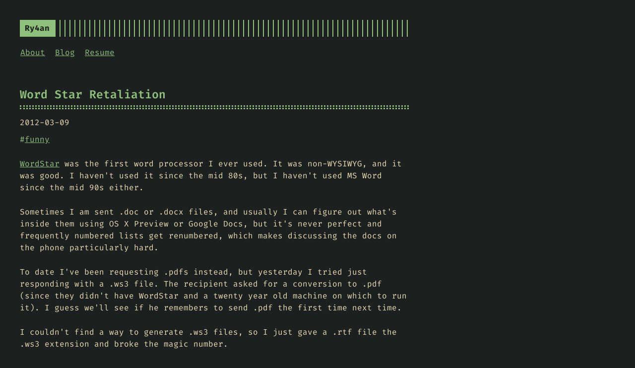

--- FILE ---
content_type: text/html
request_url: https://ry4an.org/unblog/post/word-star-retaliation/
body_size: 2455
content:
<!DOCTYPE html>
<html lang="en">
<head>
  
    <title>Word Star Retaliation :: Ry4an&#39;s Unblog</title>
  
  <meta http-equiv="content-type" content="text/html; charset=utf-8">
<meta name="viewport" content="width=device-width, initial-scale=1.0">
<meta name="description" content=" WordStar was the first word processor I ever used. It was non-WYSIWYG, and it was good. I haven&#39;t used it since the mid 80s, but I haven&#39;t used MS Word since the mid 90s either.
Sometimes I am sent .doc or .docx files, and usually I can figure out what&#39;s inside them using OS X Preview or Google Docs, but it&#39;s never perfect and frequently numbered lists get renumbered, which makes discussing the docs on the phone particularly hard.
" />
<meta name="keywords" content="" />

  <meta name="robots" content="noodp" />

<link rel="canonical" href="https://ry4an.org/unblog/post/word-star-retaliation/" />





  
  <link rel="stylesheet" href="https://ry4an.org/unblog/css/buttons.min.86f6b4c106b6c6eb690ae5203d36b442c1f66f718ff4e8164fa86cf6c61ad641.css">

  
  <link rel="stylesheet" href="https://ry4an.org/unblog/css/code.min.d529ea4b2fb8d34328d7d31afc5466d5f7bc2f0bc9abdd98b69385335d7baee4.css">

  
  <link rel="stylesheet" href="https://ry4an.org/unblog/css/fonts.min.5bb7ed13e1d00d8ff39ea84af26737007eb5051b157b86fc24487c94f3dc8bbe.css">

  
  <link rel="stylesheet" href="https://ry4an.org/unblog/css/footer.min.eb8dfc2c6a7eafa36cd3ba92d63e69e849e2200e0002a228d137f236b09ecd75.css">

  
  <link rel="stylesheet" href="https://ry4an.org/unblog/css/gist.min.a751e8b0abe1ba8bc53ced52a38b19d8950fe78ca29454ea8c2595cf26aad5c0.css">

  
  <link rel="stylesheet" href="https://ry4an.org/unblog/css/header.min.75c7eb0e2872d95ff48109c6647d0223a38db52e2561dd87966eb5fc7c6bdac6.css">

  
  <link rel="stylesheet" href="https://ry4an.org/unblog/css/main.min.8a330e04c9ab17200976d52fcf7c3e868f8768bce71267bfc2e732f6b8e4f8f2.css">

  
  <link rel="stylesheet" href="https://ry4an.org/unblog/css/menu.min.310d32205bdedd6f43144e3c3273c9deecd238eba5f9108db5ea96ca0cfbe377.css">

  
  <link rel="stylesheet" href="https://ry4an.org/unblog/css/pagination.min.bbb986dbce00a5ce5aca0504b7925fc1c581992a4bf57f163e5d69cc1db7d836.css">

  
  <link rel="stylesheet" href="https://ry4an.org/unblog/css/post.min.ad50c7f4d00e7975918f37fc74c6029e1959a40d66fb5b2c6564a8715e985573.css">

  
  <link rel="stylesheet" href="https://ry4an.org/unblog/css/syntax.min.e9ab635cf918bc84b901eb65c0b2caa74c9544245e3647c1af5c129896ef276e.css">

  
  <link rel="stylesheet" href="https://ry4an.org/unblog/css/terminal.min.1b61946808aa67bf20a8bffdb5de01c935b6226003bfa1e93665b2b9567cc864.css">

  
  <link rel="stylesheet" href="https://ry4an.org/unblog/css/terms.min.b81791663c3790e738e571cdbf802312390d30e4b1d8dc9d814a5b5454d0ac11.css">







<link rel="shortcut icon" href="https://ry4an.org/unblog/favicon.ico">
<link rel="apple-touch-icon" href="https://ry4an.org/unblog/apple-touch-icon.png">


<meta name="twitter:card" content="summary" />



<meta property="og:locale" content="en" />
<meta property="og:type" content="article" />
<meta property="og:title" content="Word Star Retaliation">
<meta property="og:description" content=" WordStar was the first word processor I ever used. It was non-WYSIWYG, and it was good. I haven&#39;t used it since the mid 80s, but I haven&#39;t used MS Word since the mid 90s either.
Sometimes I am sent .doc or .docx files, and usually I can figure out what&#39;s inside them using OS X Preview or Google Docs, but it&#39;s never perfect and frequently numbered lists get renumbered, which makes discussing the docs on the phone particularly hard.
" />
<meta property="og:url" content="https://ry4an.org/unblog/post/word-star-retaliation/" />
<meta property="og:site_name" content="Ry4an&#39;s Unblog" />

  <meta property="og:image" content="https://ry4an.org/unblog/apple-touch-icon.png">



  <meta property="article:published_time" content="2012-03-09 12:17:00 -0500 EST" />












</head>
<body>


<div class="container">

  <header class="header">
  <div class="header__inner">
    <div class="header__logo">
      <a href="/">
  <div class="logo">
    Ry4an
  </div>
</a>

    </div>
    
      <ul class="menu menu--mobile">
  <li class="menu__trigger">Sections&nbsp;▾</li>
  <li>
    <ul class="menu__dropdown">
      
        
          <li><a href="/unblog/about/">About</a></li>
        
      
        
          <li><a href="/unblog/">Blog</a></li>
        
      
        
          <li><a href="/unblog/resume/">Resume</a></li>
        
      
      
    </ul>
  </li>
</ul>

    
    
  </div>
  
    <nav class="navigation-menu">
  <ul class="navigation-menu__inner menu--desktop">
    
      
        
          <li><a href="/unblog/about/" >About</a></li>
        
      
        
          <li><a href="/unblog/" >Blog</a></li>
        
      
        
          <li><a href="/unblog/resume/" >Resume</a></li>
        
      
      
    
  </ul>
</nav>

  
</header>


  <div class="content">
    
<article class="post">
  <h1 class="post-title">
    <a href="https://ry4an.org/unblog/post/word-star-retaliation/">Word Star Retaliation</a>
  </h1>
  <div class="post-meta"><time class="post-date">2012-03-09</time></div>

  
    <span class="post-tags">
      
      #<a href="https://ry4an.org/unblog/tags/funny/">funny</a>&nbsp;
      
    </span>
  
  


  

  <div class="post-content"><div>
        <div class="document">


<p><a class="reference external" href="http://en.wikipedia.org/wiki/Wordstar">WordStar</a> was the first word processor I ever used.  It was non-WYSIWYG, and
it was good.  I haven't used it since the mid 80s, but I haven't used MS Word
since the mid 90s either.</p>
<p>Sometimes I am sent .doc or .docx files, and usually I can figure out what's
inside them using OS X Preview or Google Docs, but it's never perfect and
frequently numbered lists get renumbered, which makes discussing the docs on the
phone particularly hard.</p>
<p>To date I've been requesting .pdfs instead, but yesterday I tried just
responding with a .ws3 file.  The recipient asked for a conversion to .pdf
(since they didn't have WordStar and a twenty year old machine on which to run
it).  I guess we'll see if he remembers to send .pdf the first time next time.</p>
<p>I couldn't find a way to generate .ws3 files, so I just gave a .rtf file the
.ws3 extension and broke the magic number.</p>
<!-- tags: funny -->
</div>
      </div></div>

  
    
<div class="pagination">
  <div class="pagination__title">
    <span class="pagination__title-h">Read other posts</span>
    <hr />
  </div>
  <div class="pagination__buttons">
    
      <a href="https://ry4an.org/unblog/post/nfc-paypass-rick-roll/" class="button inline prev">
        &lt; [<span class="button__text">NFC PayPass Rick Roll</span>]
      </a>
    
    
      ::
    
    
      <a href="https://ry4an.org/unblog/post/mercurial-chart/" class="button inline next">
         [<span class="button__text">Mercurial Chart Extension</span>] &gt;
      </a>
    
  </div>
</div>


  

  
    

  
</article>

  </div>

  
    <footer class="footer">
  <div class="footer__inner">
    
      <div class="copyright copyright--user">
        <span>© Ry4an Brase</span>
    
      <span>:: <a href="https://gohugo.io">Hugo</a> <a href="https://github.com/panr/hugo-theme-terminal" target="_blank">theme</a> by <a href="https://github.com/panr" target="_blank">panr</a></span>
      </div>
  </div>
</footer>






<script type="text/javascript" src="/unblog/bundle.min.js"></script>





  
</div>

</body>
</html>


--- FILE ---
content_type: text/css
request_url: https://ry4an.org/unblog/css/code.min.d529ea4b2fb8d34328d7d31afc5466d5f7bc2f0bc9abdd98b69385335d7baee4.css
body_size: 517
content:
:root{--code-border:color-mix(in srgb, var(--foreground) 10%, transparent)}pre:not(.chroma){padding:10px}pre.chroma{margin:0;padding:10px 0;color:var(--foreground)}pre code{color:var(--foreground);border:none}code{color:var(--accent);text-size-adjust:100%;-ms-text-size-adjust:100%;-moz-text-size-adjust:100%;-webkit-text-size-adjust:100%}.highlight{position:relative;margin:20px 0;border:1px solid var(--code-border)}.highlight pre{border:none}.code-title{display:flex;align-items:center;justify-content:space-between;background:color-mix(in srgb,var(--foreground) 5%,transparent);border-bottom:1px solid var(--code-border);color:var(--comment);text-transform:uppercase;font-size:calc(var(--font-size) * .8);padding:6px 10px;line-height:1}.copy-button{position:relative;display:inline-flex;align-items:center;justify-content:center;padding:3px 8px;text-decoration:none;text-align:center;font-size:13px;font-weight:500;border:1px solid color-mix(in srgb,var(--accent) 15%,transparent);appearance:none;cursor:pointer;outline:none}.code-title .copy-button{z-index:1;background:color-mix(in srgb,var(--foreground) 5%,var(--background))}.code-title:hover .copy-button{display:inline-block}.code-title .copy-button:hover{background:color-mix(in srgb,var(--accent) 10%,var(--background))}.collapsable-code{position:relative;width:100%;margin:20px 0;border:1px solid var(--accent);.highlight { margin: 0; }}.collapsable-code__title{display:inline-flex;align-items:center;flex:1;color:var(--accent);padding:3px 10px;font-size:calc(var(--font-size) * .9);text-overflow:ellipsis;white-space:nowrap;overflow:hidden}.collapsable-code__language{color:var(--accent);border:1px solid var(--accent);border-bottom:none;text-transform:uppercase;padding:3px 10px}.collapsable-code summary{color:var(--accent);padding:0 10px;cursor:pointer}.collapsable-code summary:hover{background:color-mix(in srgb,var(--accent) 10%,transparent)}.collapsable-code pre{margin-top:0}.collapsable-code pre::first-line{line-height:0}

--- FILE ---
content_type: text/css
request_url: https://ry4an.org/unblog/css/main.min.8a330e04c9ab17200976d52fcf7c3e868f8768bce71267bfc2e732f6b8e4f8f2.css
body_size: 1791
content:
:root{--background:#1a170f;--foreground:#eceae5;--accent:#eec35e;--font-size:1rem;--line-height:1.54em;--radius:0}html{box-sizing:border-box}*,*::before,*::after{box-sizing:inherit;word-break:normal}body{margin:0;padding:0;font-family:fira code,Monaco,Consolas,ubuntu mono,monospace;font-size:var(--font-size);line-height:var(--line-height);background-color:var(--background);color:var(--foreground);text-rendering:optimizelegibility;-webkit-font-smoothing:antialiased;-webkit-overflow-scrolling:touch;text-size-adjust:100%}h1{font-size:calc(var(--font-size) * 1.45);letter-spacing:0}h2{font-size:calc(var(--font-size) * 1.35);letter-spacing:0}h3{font-size:calc(var(--font-size) * 1.15);letter-spacing:0}h4,h5,h6{font-size:calc(var(--font-size) * 1);letter-spacing:0}h1,h2,h3,h4,h5,h6,p,ul,ol,img,figure,video,table{margin:25px 0}a{color:var(--accent)}button{position:relative;font:inherit;font-weight:700;text-decoration:none;text-align:center;background:0 0;color:var(--accent);padding:5px 18px;border:4px solid var(--accent);border-radius:var(--radius);transition:background .15s linear;appearance:none;cursor:pointer;outline:none}button:hover{background:color-mix(in srgb,var(--accent) 15%,transparent)}button:focus-visible,a:focus-visible{outline:1px solid var(--accent);outline-offset:2px}fieldset{display:inline-block;border:2px solid var(--foreground);border-radius:calc(var(--radius) * 1.6);padding:10px}fieldset *:first-child{margin-top:0}fieldset input,fieldset select,fieldset textarea,fieldset label,fieldset button{margin-top:calc(var(--line-height) * .5);width:100%}label{display:inline-block}label input{margin-top:0}input,textarea,select{background:0 0;color:var(--foreground);border:1px solid var(--foreground);border-radius:var(--radius);padding:10px;font:inherit;appearance:none}input[type=checkbox]{width:auto}input:focus-visible,input:active,textarea:focus-visible,textarea:active,select:focus-visible,select:active{border-color:var(--accent);outline:1px solid var(--accent);outline-offset:2px}input:active,textarea:active,select:active{box-shadow:none}select{background-image:linear-gradient( 45deg,transparent 50%,var(--foreground) 50% ),linear-gradient(135deg,var(--foreground) 50%,transparent 50%);background-position:calc(100% - 20px),calc(100% - 1em);background-size:5px 5px,5px 5px;background-repeat:no-repeat;padding-right:40px}select option{background:var(--background)}input[type=checkbox]{vertical-align:middle;padding:10px;box-shadow:inset 0 0 0 3px var(--background)}input[type=checkbox]:checked{background:var(--accent)}img{display:block;max-width:100%;border:8px solid var(--accent);border-radius:var(--radius);padding:8px;overflow:hidden}img.left{margin-right:auto}img.center{margin-left:auto;margin-right:auto}img.right{margin-left:auto}figure{width:fit-content}figure.left{margin-right:auto}figure.center{margin-left:auto;margin-right:auto}figure.right{margin-left:auto}figure img,figure video{margin-bottom:0}figure figcaption{background:var(--accent);color:var(--background);text-align:center;font-size:var(--font-size);font-weight:400;margin-top:-8px;padding:0 8px;border-radius:0 0 var(--radius)var(--radius)}figure figcaption p:first-child{margin-top:0}ul,ol{margin-left:4ch;padding:0}ul ul,ul ol,ol ul,ol ol{margin-top:0}li::marker{color:var(--accent)}ul li,ol li{position:relative}code,kbd{font-family:fira code,Monaco,Consolas,ubuntu mono,monospace !important;font-feature-settings:normal;background:color-mix(in srgb,var(--foreground) 5%,transparent);border:1px solid var(--code-border);padding:1px 6px;margin:0 2px;font-size:calc(var(--font-size) * .95)}kbd{border-top:1px solid color-mix(in srgb,var(--accent) 25%,transparent);border-left:1px solid var(--accent);border-right:1px solid var(--accent);border-bottom:4px solid var(--accent);border-radius:4px}code code{background:0 0;padding:0;margin:0}pre{tab-size:4;background:color-mix(in srgb,var(--foreground) 5%,transparent) !important;color:var(--foreground);padding:20px 10px;font-size:calc(var(--font-size) * .95) !important;overflow:auto;border-radius:var(--radius);border:1px solid color-mix(in srgb,var(--foreground) 10%,transparent)}pre code{background:0 0 !important;margin:0;padding:0;border:none}sup{line-height:0}abbr{position:relative;text-decoration-style:wavy;text-decoration-color:var(--accent);cursor:help}sub{bottom:-.25em}sup{top:-.25em}mark{background:color-mix(in srgb,var(--accent) 45%,transparent);color:var(--foreground)}blockquote{position:relative;border-top:1px solid var(--accent);border-bottom:1px solid var(--accent);margin:0;padding:25px}blockquote::before{content:">";display:block;position:absolute;left:0;color:var(--accent)}blockquote p:first-child{margin-top:0}blockquote p:last-child{margin-bottom:0}table{table-layout:auto;border-collapse:collapse}table,th,td{border:2px solid var(--foreground);padding:10px}th{border-style:solid;color:var(--foreground);text-align:left;text-transform:uppercase;letter-spacing:.04em}hr{width:100%;border:none;background:var(--accent);height:2px}.headings--one-size h1,.headings--one-size h2,.headings--one-size h3,.headings--one-size h4,.headings--one-size h5,.headings--one-size h6{font-size:1.4rem;line-height:1.3;margin:20px 0}.headings--one-size~h1:first-child,.headings--one-size~h2:first-child,.headings--one-size~h3:first-child,.headings--one-size~h4:first-child,.headings--one-size~h5:first-child,.headings--one-size~h6:first-child{margin-top:20px}blockquote.twitter-tweet{position:relative;background:var(--background);font:inherit;color:inherit;border:1px solid var(--accent);padding-top:60px}blockquote.twitter-tweet a{color:var(--accent);text-decoration:underline}blockquote.twitter-tweet::before{content:"> From X:";position:absolute;top:20px;left:20px;color:var(--accent);font-weight:700}.container{display:flex;flex-direction:column;padding:40px;max-width:864px;min-height:100vh;border-right:1px solid color-mix(in srgb,var(--accent) 10%,transparent)}.container.full,.container.center{border:none;margin:0 auto}.container.full{max-width:100%}.content{display:flex;flex-direction:column}.hidden{display:none}.__h_video{position:relative;overflow:visible !important;height:auto !important;padding-bottom:0 !important}.__h_video a{position:relative;display:block;width:100%}.__h_video a img{width:100%}.__h_video a .play{position:absolute;top:0;left:0;right:0;bottom:0;margin:auto;width:60px;height:60px}iframe[src*="youtube.com"]{border:8px solid var(--accent) !important;padding:8px !important}@media(max-width:684px){:root{--font-size:0.95rem}.container{padding:20px}}@media print{.container{display:initial}.content{display:initial}}

--- FILE ---
content_type: text/css
request_url: https://ry4an.org/unblog/css/menu.min.310d32205bdedd6f43144e3c3273c9deecd238eba5f9108db5ea96ca0cfbe377.css
body_size: 454
content:
.navigation-menu{display:flex;align-items:flex-start;justify-content:space-between;margin:20px 1px}.navigation-menu__inner{display:flex;flex:1;flex-wrap:wrap;list-style:none;margin:0;padding:0}.navigation-menu__inner>li{flex:none;margin-bottom:10px;white-space:nowrap}.navigation-menu__inner>li:not(:last-of-type){margin-right:20px}.navigation-menu .spacer{flex-grow:1 !important}.menu{display:flex;flex-direction:column;position:relative;list-style:none;padding:0;margin:0}.menu__trigger{margin-right:0 !important;color:var(--accent);user-select:none;cursor:pointer}.menu__dropdown{display:none;flex-direction:column;position:absolute;background:var(--background);box-shadow:0 10px var(--background),-10px 10px var(--background),10px 10px var(--background);color:var(--accent);border:2px solid var(--accent);margin:0;padding:10px;top:10px;left:0;list-style:none;z-index:99}.open .menu__dropdown{display:flex}.menu__dropdown>li{flex:none}.menu__dropdown>li:not(:last-of-type){margin-bottom:10px}.menu__dropdown>li a{display:flex;padding:5px}.menu--mobile .menu__trigger{color:var(--accent);border:2px solid;margin-left:10px;height:100%;padding:3px 8px;margin-bottom:0 !important;position:relative;cursor:pointer;display:none}.menu--mobile li{flex:none}.menu--mobile li:not(:last-of-type){margin-bottom:10px}.menu--language-selector .menu__trigger{color:var(--accent);border:2px solid;margin-left:5px;height:100%;padding:3px 8px;margin-bottom:0 !important;position:relative;cursor:pointer}.menu--language-selector .menu__dropdown{left:auto;right:0}@media(max-width:684px){.navigation-menu{margin:0}.navigation-menu__inner{flex-direction:column;align-items:flex-start;padding:0}.navigation-menu__inner li{margin:0;padding:5px}.menu--desktop{display:none}.menu--mobile .menu__trigger{display:block}.menu--mobile .menu__dropdown{left:auto;right:0}.menu--language-selector .menu__trigger{display:none}}

--- FILE ---
content_type: text/css
request_url: https://ry4an.org/unblog/css/pagination.min.bbb986dbce00a5ce5aca0504b7925fc1c581992a4bf57f163e5d69cc1db7d836.css
body_size: 347
content:
.pagination{margin-top:50px}.pagination__title{display:flex;text-align:center;position:relative;margin:100px 0 20px}.pagination__title-h{text-align:center;margin:0 auto;padding:5px 10px;background:var(--background);color:color-mix(in srgb var(--foreground) 30%,transparent);font-size:calc(var(--font-size) * .8);text-transform:uppercase;text-decoration:none;letter-spacing:.1em;z-index:1}.pagination__title hr{position:absolute;left:0;right:0;width:100%;margin-top:15px;z-index:0}.pagination__buttons{display:flex;align-items:center;justify-content:center;flex-flow:row wrap;gap:10px}.pagination__buttons a{display:inline-flex;max-width:100%;text-overflow:ellipsis;white-space:nowrap;overflow:hidden;text-decoration:none}.button{position:relative;display:inline-flex;align-items:center;justify-content:center;font-size:inherit;padding:0;appearance:none}.button a{display:flex;justify-content:center;flex:1;padding:8px 16px}.button__text{text-overflow:ellipsis;white-space:nowrap;overflow:hidden}.next .button__icon{margin-left:8px}.prev .button__icon{margin-right:8px}@media print{.pagination{display:none}}

--- FILE ---
content_type: text/css
request_url: https://ry4an.org/unblog/css/post.min.ad50c7f4d00e7975918f37fc74c6029e1959a40d66fb5b2c6564a8715e985573.css
body_size: 503
content:
.index-content{margin:25px 0}.framed{border:1px solid var(--accent);padding:20px}.framed *:first-child{margin-top:0}.framed *:last-child{margin-bottom:0}.posts{width:100%}.post{width:100%;text-align:left;padding:30px 0}.post:not(:last-of-type){border-bottom:1px solid color-mix(in srgb,var(--foreground) 10%,transparent)}.post-meta{font-size:inherit;margin-bottom:10px;color:color-mix(in srgb,var(--foreground) 65%,transparent)}.post-meta>*:not(:first-child)::before{content:"::";display:inline-block;margin:0 8px}.post-title{position:relative;color:var(--accent);margin-top:0 !important;margin-bottom:15px !important;padding-bottom:15px;border-bottom:3px dotted var(--accent);text-decoration:none !important}.post-title::after{content:"";position:absolute;bottom:2px;display:block;width:100%;border-bottom:3px dotted var(--accent)}.post-title a{text-decoration:none}.post-tags{display:block;margin-bottom:20px;font-size:inherit;color:var(--accent)}.table-of-contents{margin:40px 0}.post-content{margin-top:25px}.post-cover{margin:25px 0}.post ul{list-style:none}.post ul li:not(:empty)::before{content:"-";position:absolute;left:-20px;color:var(--accent)}.post--regulation h1{justify-content:center}.post--regulation h2{justify-content:center;margin-bottom:10px}.post--regulation h2+h2{margin-top:-10px;margin-bottom:20px}.hanchor{position:absolute;color:var(--accent);text-decoration:none;margin-left:10px;visibility:hidden}h1:hover .hanchor,h2:hover .hanchor,h3:hover .hanchor,h4:hover .hanchor,h5:hover .hanchor,h6:hover .hanchor{visibility:visible}.footnotes{color:color-mix(in srgb,var(--foreground) 50%,transparent)}.footnotes hr{background:color-mix(in srgb,var(--foreground) 50%,transparent)}@media(max-width:684px){.post-cover{padding:10px;border-width:10px}}

--- FILE ---
content_type: text/css
request_url: https://ry4an.org/unblog/css/syntax.min.e9ab635cf918bc84b901eb65c0b2caa74c9544245e3647c1af5c129896ef276e.css
body_size: 471
content:
:root{--first-tone:var(--accent);--second-tone:color-mix(in srgb, var(--accent) 70%, transparent);--comment:color-mix(in srgb, var(--foreground) 50%, transparent)}.bg{}.chroma{overflow:auto}.chroma .x{}.chroma .err{}.chroma .cl{}.chroma .lnlinks{outline:none;text-decoration:none;color:inherit}.chroma .lntd{width:100%;vertical-align:top;padding:0;margin:0;border:0}.chroma .lntd:first-child{width:auto}.chroma .lntd code{display:grid}.chroma .lntable{width:100%;border-spacing:0;padding:0;margin:0;border:0}.chroma .hl{background-color:color-mix(in srgb,var(--foreground) 5%,transparent) !important}.chroma .lnt{color:var(--comment);white-space:pre;-webkit-user-select:none;user-select:none;padding:0 10px}.chroma .ln{color:var(--comment);white-space:pre;-webkit-user-select:none;user-select:none;margin-right:.8em;padding:0 .4em 0 0}.chroma .line{display:flex;padding:0 10px}.chroma .k{color:var(--second-tone)}.chroma .kc{color:var(--second-tone)}.chroma .kd{color:var(--second-tone)}.chroma .kn{color:var(--second-tone)}.chroma .kp{color:var(--second-tone)}.chroma .kr{color:var(--second-tone)}.chroma .kt{color:var(--second-tone)}.chroma .n{color:var(--first-tone)}.chroma .na{color:var(--second-tone)}.chroma .nb{color:var(--first-tone)}.chroma .bp{color:var(--first-tone)}.chroma .nc{color:var(--foreground)}.chroma .no{color:var(--first-tone)}.chroma .nd{color:var(--first-tone)}.chroma .ni{color:var(--first-tone)}.chroma .ne{color:var(--first-tone)}.chroma .nf{color:var(--first-tone)}.chroma .fm{color:var(--first-tone)}.chroma .nl{color:var(--first-tone)}.chroma .nn{color:var(--first-tone)}.chroma .nx{color:var(--first-tone)}.chroma .py{color:var(--first-tone)}.chroma .nt{color:var(--first-tone)}.chroma .nv{color:var(--first-tone)}.chroma .vc{color:var(--first-tone)}.chroma .vg{color:var(--first-tone)}.chroma .vi{color:var(--first-tone)}.chroma .vm{color:var(--first-tone)}.chroma .l{}.chroma .ld{}.chroma .s{color:var(--foreground)}.chroma .sa{color:var(--foreground)}.chroma .sb{color:var(--foreground)}.chroma .sc{color:var(--foreground)}.chroma .dl{color:var(--foreground)}.chroma .sd{color:var(--foreground)}.chroma .s2{color:var(--foreground)}.chroma .se{color:var(--foreground)}.chroma .sh{color:var(--foreground)}.chroma .si{color:var(--foreground)}.chroma .sx{color:var(--foreground)}.chroma .sr{color:var(--foreground)}.chroma .s1{color:var(--foreground)}.chroma .ss{color:var(--foreground)}.chroma .m{color:var(--first-tone)}.chroma .mb{color:var(--first-tone)}.chroma .mf{color:var(--first-tone)}.chroma .mh{color:var(--first-tone)}.chroma .mi{color:var(--first-tone)}.chroma .il{color:var(--first-tone)}.chroma .mo{color:var(--first-tone)}.chroma .o{color:var(--foreground)}.chroma .ow{color:var(--foreground)}.chroma .p{color:var(--foreground)}.chroma .c{color:var(--comment)}.chroma .ch{color:var(--comment)}.chroma .cm{color:var(--comment)}.chroma .c1{color:var(--comment)}.chroma .cs{color:var(--comment)}.chroma .cp{color:var(--comment)}.chroma .cpf{color:var(--comment)}.chroma .g{}.chroma .gd{color:var(--first-tone)}.chroma .ge{}.chroma .gr{}.chroma .gh{}.chroma .gi{color:var(--second-tone)}.chroma .go{}.chroma .gp{}.chroma .gs{}.chroma .gu{}.chroma .gt{}.chroma .gl{}.chroma .w{}.chroma .language-php .cp{color:var(--foreground)}

--- FILE ---
content_type: text/css
request_url: https://ry4an.org/unblog/css/terminal.min.1b61946808aa67bf20a8bffdb5de01c935b6226003bfa1e93665b2b9567cc864.css
body_size: 1496
content:
@import 'https://cdn.staticdelivr.com/gfonts/css2?family=Fira+Code:wght@300..700&display=swap';:root{--background:#1d2021;--foreground:#ebdbb2;--accent:#8ec07c;--radius:0;--font-size:1rem;--line-height:1.54em}html{box-sizing:border-box}*,*:before,*:after{box-sizing:inherit;margin:0;padding:0}body{font-family:fira code,jetbrains mono,Monaco,Consolas,ubuntu mono,monospace;font-size:var(--font-size);font-weight:400;line-height:var(--line-height);background-color:var(--background);color:var(--foreground);text-rendering:optimizeLegibility;font-variant-ligatures:contextual;-webkit-overflow-scrolling:touch;-webkit-text-size-adjust:100%;margin:0;padding:0}h1{font-size:calc(var(--font-size) * 1.45);letter-spacing:0}h2{font-size:calc(var(--font-size) * 1.35);letter-spacing:0}h3{font-size:calc(var(--font-size) * 1.15);letter-spacing:0}h4,h5,h6{font-size:calc(var(--font-size) * 1);letter-spacing:0}h1,h2,h3,h4,h5,h6,p,ul,ol,img,figure,video,table{margin:25px 0}a{color:var(--accent)}button{position:relative;font:inherit;font-weight:700;text-decoration:none;text-align:center;background:0 0;color:var(--accent);padding:5px 18px;border:4px solid var(--accent);border-radius:var(--radius);transition:background .15s linear;appearance:none;cursor:pointer;outline:none}button:hover{background:color-mix(in srgb,var(--accent) 15%,transparent)}button:focus-visible,a:focus-visible{outline:1px solid var(--accent);outline-offset:2px}fieldset{display:inline-block;border:2px solid var(--foreground);border-radius:calc(var(--radius) * 1.6);padding:10px}fieldset *:first-child{margin-top:0}fieldset input,fieldset select,fieldset textarea,fieldset label,fieldset button{margin-top:calc(var(--line-height) * .5);width:100%}label{display:inline-block}label input{margin-top:0}input,textarea,select{background:0 0;color:var(--foreground);border:1px solid var(--foreground);border-radius:var(--radius);padding:10px;font:inherit;appearance:none}input[type=checkbox]{width:auto}input:focus-visible,input:active,textarea:focus-visible,textarea:active,select:focus-visible,select:active{border-color:var(--accent);outline:1px solid var(--accent);outline-offset:2px}input:active,textarea:active,select:active{box-shadow:none}select{background-image:linear-gradient( 45deg,transparent 50%,var(--foreground) 50% ),linear-gradient(135deg,var(--foreground) 50%,transparent 50%);background-position:calc(100% - 20px),calc(100% - 15px);background-size:5px 5px,5px 5px;background-repeat:no-repeat;padding-right:40px}select option{background:var(--background)}input[type=checkbox],input[type=radio]{vertical-align:middle;padding:10px;box-shadow:inset 0 0 0 3px var(--background)}input[type=radio]{display:inline-block;width:10px !important;height:10px !important;border-radius:20px}input[type=checkbox]:checked,input[type=radio]:checked{background:var(--accent)}img{display:block;max-width:100%;border:8px solid var(--accent);border-radius:var(--radius);padding:8px;overflow:hidden}figure img,figure video{margin-bottom:0}figure figcaption{background:var(--accent);color:var(--background);text-align:center;font-size:1em;font-weight:400;margin-top:-8px;border-radius:0 0 var(--radius)var(--radius)}ul,ol{margin-left:4ch;padding:0}ul ul,ul ol,ol ul,ol ol{margin-top:0}li::marker{color:var(--accent)}ul li,ol li{position:relative}code,kbd{font-family:fira code,jetbrains mono,Monaco,Consolas,Ubuntu Mono,monospace !important;font-feature-settings:normal;background:color-mix(in srgb,var(--foreground) 5%,transparent);color:color-mix(in srgb,var(--foreground) 5%,var(--accent));padding:0 6px;margin:0 2px;font-size:.95em}code{border:1px solid color-mix(in srgb,var(--foreground) 25%,transparent)}kbd{border-top:1px solid color-mix(in srgb,var(--accent) 25%,transparent);border-left:1px solid var(--accent);border-right:1px solid var(--accent);border-bottom:4px solid var(--accent);border-radius:4px}code code{background:0 0;padding:0;margin:0}pre{tab-size:4;background:color-mix(in srgb,var(--foreground) 5%,transparent) !important;color:color-mix(in srgb,var(--foreground) 5%,var(--accent));padding:20px 10px;font-size:.95em !important;overflow:auto;border-radius:var(--radius);border:1px solid color-mix(in srgb,var(--foreground) 25%,transparent)}pre code{background:0 0 !important;margin:0;padding:0;font-size:inherit;border:none}sup{line-height:0}abbr{position:relative;text-decoration-style:wavy;text-decoration-color:var(--accent);cursor:help}sub{bottom:-.25em}sup{top:-.25em}mark{background:color-mix(in srgb,var(--accent) 45%,transparent);color:var(--foreground)}blockquote{position:relative;border-top:1px solid var(--accent);border-bottom:1px solid var(--accent);margin:0;padding:25px}blockquote:before{content:">";display:block;position:absolute;left:0;color:var(--accent)}blockquote p:first-child{margin-top:0}blockquote p:last-child{margin-bottom:0}table{table-layout:auto;border-collapse:collapse}table,th,td{border:2px solid var(--foreground);padding:10px}th{border-style:solid;color:var(--foreground);text-align:left;text-transform:uppercase;letter-spacing:.04em}hr{width:100%;border:none;background:var(--accent);height:2px}h1,h2,h3,h4,h5,h6,b,strong,th,button{font-weight:600}